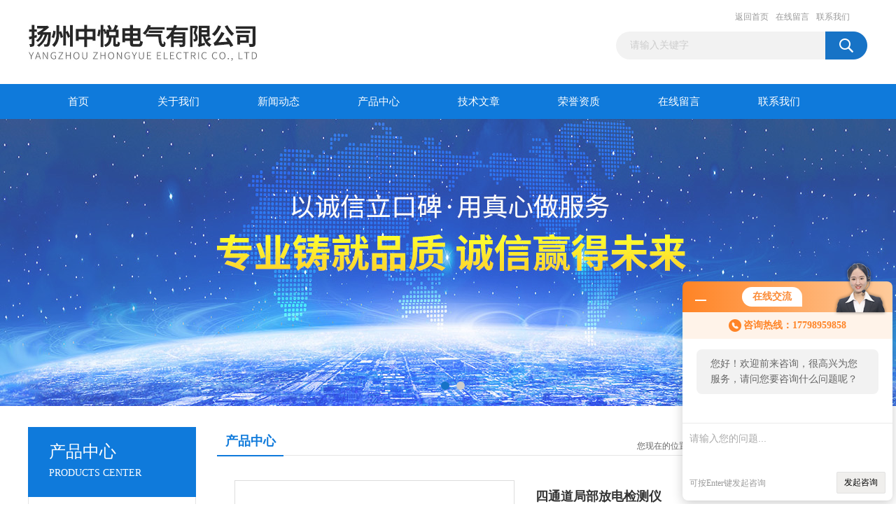

--- FILE ---
content_type: text/html; charset=utf-8
request_url: http://www.yzzydq88.com/Products-13907531.html
body_size: 11879
content:
<!DOCTYPE html PUBLIC "-//W3C//DTD XHTML 1.0 Transitional//EN" "http://www.w3.org/TR/xhtml1/DTD/xhtml1-transitional.dtd">
<html xmlns="http://www.w3.org/1999/xhtml">
<head>
<meta http-equiv="Content-Type" content="text/html; charset=utf-8" />
<TITLE>四通道局部放电检测仪-扬州中悦电气有限公司</TITLE>
<META NAME="Keywords" CONTENT="四通道局部放电检测仪">
<META NAME="Description" CONTENT="扬州中悦电气有限公司所提供的四通道局部放电检测仪质量可靠、规格齐全,扬州中悦电气有限公司不仅具有专业的技术水平,更有良好的售后服务和优质的解决方案,欢迎您来电咨询此产品具体参数及价格等详细信息！">
<link href="/Skins/126209/css/css.css" rel="stylesheet" type="text/css" />
<script type="text/javascript" src="/Skins/126209/js/jquery.pack.js"></script>
<script type="text/javascript" src="/Skins/126209/js/jquery.SuperSlide.js"></script>

<script type="application/ld+json">
{
"@context": "https://ziyuan.baidu.com/contexts/cambrian.jsonld",
"@id": "http://www.yzzydq88.com/Products-13907531.html",
"title": "四通道局部放电检测仪",
"pubDate": "2021-10-04T10:42:20",
"upDate": "2025-02-13T12:58:37"
    }</script>
<script type="text/javascript" src="/ajax/common.ashx"></script>
<script src="/ajax/NewPersonalStyle.Classes.SendMSG,NewPersonalStyle.ashx" type="text/javascript"></script>
<script type="text/javascript">
var viewNames = "";
var cookieArr = document.cookie.match(new RegExp("ViewNames" + "=[_0-9]*", "gi"));
if (cookieArr != null && cookieArr.length > 0) {
   var cookieVal = cookieArr[0].split("=");
    if (cookieVal[0] == "ViewNames") {
        viewNames = unescape(cookieVal[1]);
    }
}
if (viewNames == "") {
    var exp = new Date();
    exp.setTime(exp.getTime() + 7 * 24 * 60 * 60 * 1000);
    viewNames = new Date().valueOf() + "_" + Math.round(Math.random() * 1000 + 1000);
    document.cookie = "ViewNames" + "=" + escape(viewNames) + "; expires" + "=" + exp.toGMTString();
}
SendMSG.ToSaveViewLog("13907531", "ProductsInfo",viewNames, function() {});
</script>
<script language="javaScript" src="/js/JSChat.js"></script><script language="javaScript">function ChatBoxClickGXH() { DoChatBoxClickGXH('http://chat.ybzhan.cn',146015) }</script><script>!window.jQuery && document.write('<script src="https://public.mtnets.com/Plugins/jQuery/2.2.4/jquery-2.2.4.min.js">'+'</scr'+'ipt>');</script><script type="text/javascript" src="http://chat.ybzhan.cn/chat/KFCenterBox/126209"></script><script type="text/javascript" src="http://chat.ybzhan.cn/chat/KFLeftBox/126209"></script><script>
(function(){
var bp = document.createElement('script');
var curProtocol = window.location.protocol.split(':')[0];
if (curProtocol === 'https') {
bp.src = 'https://zz.bdstatic.com/linksubmit/push.js';
}
else {
bp.src = 'http://push.zhanzhang.baidu.com/push.js';
}
var s = document.getElementsByTagName("script")[0];
s.parentNode.insertBefore(bp, s);
})();
</script>
</head>
<body>
<div id="header_box">
  <div id="header">
    <div class="logo"><a href="/"><img src="/Skins/126209/images/logo.jpg" border="0"  alt="扬州中悦电气有限公司"/></a></div>
    <div class="top_right">
      <div class="top_nav"><a href="/">返回首页</a> <a href="/order.html" rel="nofollow">在线留言</a> <a href="/contact.html" rel="nofollow">联系我们</a></div>
      <div id="search">
                    <form id="form1" name="form1" method="post" onsubmit="return checkFrom(this);" action="/products.html">
                    <input name="keyword" type="text" class="ss_input"onfocus="if (value =='请输入关键字'){value =''}" onblur="if (value =='')" value="请输入关键字"  />
                    <input name="" type="submit" class="ss_an" value="" />
                    </form>
                    
                    
                </div>
    </div>
  </div>
</div>
<div id="nav_box">
  <ul id="nav">
    <li><a href="/">首页</a></li>
    <li><a href="/aboutus.html" rel="nofollow">关于我们</a> </li>
    <li><a href="/news.html">新闻动态</a></li>
    <li><a href="/products.html">产品中心</a></li>
    <li><a href="/article.html">技术文章</a></li>
    <li><a href="/honor.html" rel="nofollow">荣誉资质</a></li>
    <li><a href="/order.html" rel="nofollow">在线留言</a></li>
    <li class="no_x"><a href="/contact.html" rel="nofollow">联系我们</a></li>
  </ul> 
</div>
<script src="http://www.ybzhan.cn/mystat.aspx?u=yzzy774858"></script>
<div id="banner_big">
  <div class="picBtnLeft">
    <!--数字按钮-->
    <div class="hd"><ul><li></li><li></li></ul></div>
    <div class="bd">
      <ul>
        <li>
          <div class="bg"></div>
          <div class="pic"><a href="/"><img src="/Skins/126209/images/ba1.jpg"/></a></div>
          <div class="title"><a></a></div>
        </li>
        <li>
          <div class="bg"></div>
          <div class="pic"><a href="/products.html"><img src="/Skins/126209/images/ba2.jpg"/></a></div>
          <div class="title"><a></a></div>
        </li>
      </ul>
    </div>
  </div>
  <script type="text/javascript">jQuery("#banner_big .picBtnLeft").slide({ mainCell:".bd ul",autoPlay:true });</script>
</div>
<div id="content_top">
  <div id="ny_content">
    <div class="ny_left">
      <div class="zc_l fl">
			<div class="menu_top"><span>产品中心</span><p>PRODUCTS CENTER</p></div>
            <ul class="pro_menu">
             
              <li><a href="/ParentList-717045.html" onmouseover="showsubmenu('油气检测类')">油气检测类</a></li>
              <div id="submenu_油气检测类" style="display:none">
               <ul>
                  
                 </ul>
               </div>
              
              <li><a href="/ParentList-716926.html" onmouseover="showsubmenu('局部放电检测仪')">局部放电检测仪</a></li>
              <div id="submenu_局部放电检测仪" style="display:none">
               <ul>
                  
                 </ul>
               </div>
              
              <li><a href="/ParentList-716927.html" onmouseover="showsubmenu('开关柜局部放电带电检测仪')">开关柜局部放电带电检测仪</a></li>
              <div id="submenu_开关柜局部放电带电检测仪" style="display:none">
               <ul>
                  
                 </ul>
               </div>
              
              <li><a href="/ParentList-716930.html" onmouseover="showsubmenu('电缆局部放电检测仪')">电缆局部放电检测仪</a></li>
              <div id="submenu_电缆局部放电检测仪" style="display:none">
               <ul>
                  
                 </ul>
               </div>
              
              <li><a href="/ParentList-716994.html" onmouseover="showsubmenu('高效真空滤油机')">高效真空滤油机</a></li>
              <div id="submenu_高效真空滤油机" style="display:none">
               <ul>
                  
                     <li><a href="/SonList-724255.html" >50真空滤油机</a></li>
                   
                     <li><a href="/SonList-722595.html" >防爆真空滤油机</a></li>
                   
                     <li><a href="/SonList-722594.html" >板框压力式滤油机</a></li>
                   
                 </ul>
               </div>
              
              <li><a href="/ParentList-724098.html" onmouseover="showsubmenu('干燥空气发生器')">干燥空气发生器</a></li>
              <div id="submenu_干燥空气发生器" style="display:none">
               <ul>
                  
                     <li><a href="/SonList-724164.html" >2m&#179;/min干燥空气发生器</a></li>
                   
                     <li><a href="/SonList-724156.html" >大型空气干燥发生器</a></li>
                   
                 </ul>
               </div>
              
              <li><a href="/ParentList-717008.html" onmouseover="showsubmenu('电缆故障测试类')">电缆故障测试类</a></li>
              <div id="submenu_电缆故障测试类" style="display:none">
               <ul>
                  
                     <li><a href="/SonList-723507.html" >高压低压电缆故障测试仪</a></li>
                   
                     <li><a href="/SonList-721405.html" >通信电缆故障测试仪</a></li>
                   
                     <li><a href="/SonList-720559.html" >路灯电缆故障测试仪</a></li>
                   
                     <li><a href="/SonList-719236.html" >多功能电缆故障测试仪</a></li>
                   
                 </ul>
               </div>
              
              <li><a href="/ParentList-717042.html" onmouseover="showsubmenu('电能质量分析仪')">电能质量分析仪</a></li>
              <div id="submenu_电能质量分析仪" style="display:none">
               <ul>
                  
                     <li><a href="/SonList-723676.html" >平板式智能质量分析仪</a></li>
                   
                     <li><a href="/SonList-723664.html" >手持电能质量分析仪</a></li>
                   
                 </ul>
               </div>
              
              <li><a href="/ParentList-716923.html" onmouseover="showsubmenu('直流高压发生器')">直流高压发生器</a></li>
              <div id="submenu_直流高压发生器" style="display:none">
               <ul>
                  
                     <li><a href="/SonList-722646.html" >智能直流高压发生器</a></li>
                   
                 </ul>
               </div>
              
              <li><a href="/ParentList-716973.html" onmouseover="showsubmenu('介质损耗测试仪')">介质损耗测试仪</a></li>
              <div id="submenu_介质损耗测试仪" style="display:none">
               <ul>
                  
                     <li><a href="/SonList-723662.html" >异频介质损耗测试仪</a></li>
                   
                     <li><a href="/SonList-723661.html" >变频抗干扰介质损耗测试仪</a></li>
                   
                     <li><a href="/SonList-723660.html" >智能介质损耗测试仪</a></li>
                   
                     <li><a href="/SonList-720863.html" >变频介质损耗测试仪</a></li>
                   
                 </ul>
               </div>
              
              <li><a href="/ParentList-717003.html" onmouseover="showsubmenu('互感器特性测试仪')">互感器特性测试仪</a></li>
              <div id="submenu_互感器特性测试仪" style="display:none">
               <ul>
                  
                     <li><a href="/SonList-724111.html" >互感器伏安特性测试仪</a></li>
                   
                 </ul>
               </div>
              
              <li><a href="/ParentList-716925.html" onmouseover="showsubmenu('绝缘电阻测试仪')">绝缘电阻测试仪</a></li>
              <div id="submenu_绝缘电阻测试仪" style="display:none">
               <ul>
                  
                     <li><a href="/SonList-723131.html" >5000V绝缘电阻测试仪</a></li>
                   
                 </ul>
               </div>
              
              <li><a href="/ParentList-716915.html" onmouseover="showsubmenu('串联谐振试验装置')">串联谐振试验装置</a></li>
              <div id="submenu_串联谐振试验装置" style="display:none">
               <ul>
                  
                     <li><a href="/SonList-724485.html" >变频串联谐振试验装置</a></li>
                   
                     <li><a href="/SonList-721416.html" >变频串联谐振试验成套装置</a></li>
                   
                     <li><a href="/SonList-720497.html" >串联谐振耐压测试仪</a></li>
                   
                 </ul>
               </div>
              
              <li><a href="/ParentList-716921.html" onmouseover="showsubmenu('高压试验变压器')">高压试验变压器</a></li>
              <div id="submenu_高压试验变压器" style="display:none">
               <ul>
                  
                     <li><a href="/SonList-724521.html" >工频耐压试验装置</a></li>
                   
                     <li><a href="/SonList-724520.html" >交直流高压试验变压器</a></li>
                   
                     <li><a href="/SonList-721413.html" >干式高压试验变压器</a></li>
                   
                 </ul>
               </div>
              
              <li><a href="/ParentList-716993.html" onmouseover="showsubmenu('高压静电发生器')">高压静电发生器</a></li>
              <div id="submenu_高压静电发生器" style="display:none">
               <ul>
                  
                     <li><a href="/SonList-720930.html" >智能高压静电发生器</a></li>
                   
                     <li><a href="/SonList-720504.html" >无纺布高压静电产生器</a></li>
                   
                     <li><a href="/SonList-718627.html" >静电发生器</a></li>
                   
                     <li><a href="/SonList-718551.html" >熔喷布驻极静电发生器</a></li>
                   
                     <li><a href="/SonList-718456.html" >无纺布专用静电发生器</a></li>
                   
                 </ul>
               </div>
              
              <li><a href="/ParentList-724702.html" onmouseover="showsubmenu('电缆故障测试仪')">电缆故障测试仪</a></li>
              <div id="submenu_电缆故障测试仪" style="display:none">
               <ul>
                  
                     <li><a href="/SonList-727101.html" >双枪电缆刺扎器</a></li>
                   
                     <li><a href="/SonList-724707.html" >多次脉冲电缆故障测试仪</a></li>
                   
                     <li><a href="/SonList-724706.html" >路灯电缆故障测试仪</a></li>
                   
                     <li><a href="/SonList-724705.html" >电缆故障测试仪设备</a></li>
                   
                     <li><a href="/SonList-724704.html" >管线探测仪</a></li>
                   
                     <li><a href="/SonList-724703.html" >电缆识别仪</a></li>
                   
                 </ul>
               </div>
              
              <li><a href="/ParentList-716966.html" onmouseover="showsubmenu('变压器变比测试仪')">变压器变比测试仪</a></li>
              <div id="submenu_变压器变比测试仪" style="display:none">
               <ul>
                  
                 </ul>
               </div>
              
              <li><a href="/ParentList-724461.html" onmouseover="showsubmenu('继电保护测试仪')">继电保护测试仪</a></li>
              <div id="submenu_继电保护测试仪" style="display:none">
               <ul>
                  
                     <li><a href="/SonList-725460.html" >微机继电保护测试仪</a></li>
                   
                     <li><a href="/SonList-724466.html" >六相继电保护测试仪</a></li>
                   
                     <li><a href="/SonList-724465.html" >三相继电保护测试仪</a></li>
                   
                     <li><a href="/SonList-724463.html" >单相继电保护测试仪</a></li>
                   
                 </ul>
               </div>
              
              <li><a href="/ParentList-724434.html" onmouseover="showsubmenu('真空滤油机')">真空滤油机</a></li>
              <div id="submenu_真空滤油机" style="display:none">
               <ul>
                  
                     <li><a href="/SonList-724810.html" >多功能真空滤油机</a></li>
                   
                     <li><a href="/SonList-724809.html" >板框式真空滤油机</a></li>
                   
                     <li><a href="/SonList-724808.html" >双极真空滤油机</a></li>
                   
                     <li><a href="/SonList-724806.html" >高效真空滤油机</a></li>
                   
                 </ul>
               </div>
              
              <li><a href="/ParentList-724300.html" onmouseover="showsubmenu('直流高压发生器')">直流高压发生器</a></li>
              <div id="submenu_直流高压发生器" style="display:none">
               <ul>
                  
                     <li><a href="/SonList-724428.html" >智能直流高压发生器</a></li>
                   
                 </ul>
               </div>
              
              <li><a href="/ParentList-724799.html" onmouseover="showsubmenu('介质损耗测试仪')">介质损耗测试仪</a></li>
              <div id="submenu_介质损耗测试仪" style="display:none">
               <ul>
                  
                     <li><a href="/SonList-725358.html" >抗干扰介质损耗测试仪</a></li>
                   
                     <li><a href="/SonList-725356.html" >油介质损耗及电阻率测试仪</a></li>
                   
                 </ul>
               </div>
              
              <li><a href="/ParentList-724780.html" onmouseover="showsubmenu('空气发生器')">空气发生器</a></li>
              <div id="submenu_空气发生器" style="display:none">
               <ul>
                  
                     <li><a href="/SonList-725061.html" >干燥空气发生器</a></li>
                   
                 </ul>
               </div>
              
              <li><a href="/ParentList-725722.html" onmouseover="showsubmenu('回收装置')">回收装置</a></li>
              <div id="submenu_回收装置" style="display:none">
               <ul>
                  
                     <li><a href="/SonList-725773.html" >SF6气体回收装置</a></li>
                   
                 </ul>
               </div>
              
              <li><a href="/ParentList-725725.html" onmouseover="showsubmenu('大电流发生器')">大电流发生器</a></li>
              <div id="submenu_大电流发生器" style="display:none">
               <ul>
                  
                     <li><a href="/SonList-791963.html" >小电流发生器</a></li>
                   
                     <li><a href="/SonList-725726.html" >电线品质测试仪</a></li>
                   
                 </ul>
               </div>
              
              <li><a href="/ParentList-724294.html" onmouseover="showsubmenu('互感器综合特性测试仪')">互感器综合特性测试仪</a></li>
              <div id="submenu_互感器综合特性测试仪" style="display:none">
               <ul>
                  
                     <li><a href="/SonList-733661.html" >互感器伏安特性测试仪</a></li>
                   
                     <li><a href="/SonList-724473.html" >互感器特性测试仪</a></li>
                   
                 </ul>
               </div>
              
              <li><a href="/ParentList-724800.html" onmouseover="showsubmenu('绝缘电阻测试仪')">绝缘电阻测试仪</a></li>
              <div id="submenu_绝缘电阻测试仪" style="display:none">
               <ul>
                  
                     <li><a href="/SonList-725931.html" >智能绝缘电阻测试仪</a></li>
                   
                     <li><a href="/SonList-725930.html" >兆欧表</a></li>
                   
                     <li><a href="/SonList-724801.html" >绝缘电阻测试仪</a></li>
                   
                 </ul>
               </div>
              
              <li><a href="/ParentList-724301.html" onmouseover="showsubmenu('开关检测类')">开关检测类</a></li>
              <div id="submenu_开关检测类" style="display:none">
               <ul>
                  
                     <li><a href="/SonList-724412.html" >回路电阻测试仪</a></li>
                   
                     <li><a href="/SonList-724411.html" >高压开关特性测试仪</a></li>
                   
                     <li><a href="/SonList-726237.html" >断路器特性测试仪</a></li>
                   
                     <li><a href="/SonList-724410.html" >感应耐压试验装置</a></li>
                   
                     <li><a href="/SonList-724408.html" >真空度测试仪</a></li>
                   
                     <li><a href="/SonList-724407.html" >高压测量器</a></li>
                   
                 </ul>
               </div>
              
              <li><a href="/ParentList-724297.html" onmouseover="showsubmenu('变压器检测类')">变压器检测类</a></li>
              <div id="submenu_变压器检测类" style="display:none">
               <ul>
                  
                     <li><a href="/SonList-728346.html" >感性负载直流电阻测试仪</a></li>
                   
                     <li><a href="/SonList-724354.html" >变压器变比测试仪</a></li>
                   
                     <li><a href="/SonList-724353.html" >变压器容量测试仪</a></li>
                   
                     <li><a href="/SonList-724346.html" >变压器直流电阻测试仪</a></li>
                   
                     <li><a href="/SonList-724344.html" >开关柜通电试验台</a></li>
                   
                     <li><a href="/SonList-724341.html" >变压器综合测试台</a></li>
                   
                     <li><a href="/SonList-724339.html" >变压器损耗参数测试仪</a></li>
                   
                     <li><a href="/SonList-724338.html" >变压器绕组变形测试仪</a></li>
                   
                     <li><a href="/SonList-724332.html" >变压器有载开关测试仪</a></li>
                   
                 </ul>
               </div>
              
              <li><a href="/ParentList-724296.html" onmouseover="showsubmenu('电缆线路检测类')">电缆线路检测类</a></li>
              <div id="submenu_电缆线路检测类" style="display:none">
               <ul>
                  
                     <li><a href="/SonList-724684.html" >电能质量分析仪</a></li>
                   
                     <li><a href="/SonList-724363.html" >电容电流测试仪</a></li>
                   
                     <li><a href="/SonList-724362.html" >电容电感测试仪</a></li>
                   
                     <li><a href="/SonList-724361.html" >氧化锌避雷器测试仪</a></li>
                   
                     <li><a href="/SonList-724360.html" >高压核相仪</a></li>
                   
                 </ul>
               </div>
              
              <li><a href="/ParentList-724478.html" onmouseover="showsubmenu('安全工具检测类')">安全工具检测类</a></li>
              <div id="submenu_安全工具检测类" style="display:none">
               <ul>
                  
                     <li><a href="/SonList-724481.html" >绝缘靴-手套耐压试验装置</a></li>
                   
                     <li><a href="/SonList-724479.html" >接地线成组电阻测试仪</a></li>
                   
                 </ul>
               </div>
              
              <li><a href="/ParentList-724299.html" onmouseover="showsubmenu('接地电阻检测类')">接地电阻检测类</a></li>
              <div id="submenu_接地电阻检测类" style="display:none">
               <ul>
                  
                     <li><a href="/SonList-724406.html" >大地网接地电阻测试仪</a></li>
                   
                     <li><a href="/SonList-724405.html" >接地电阻测试仪</a></li>
                   
                     <li><a href="/SonList-724400.html" >接地导通测试仪</a></li>
                   
                 </ul>
               </div>
              
              <li><a href="/ParentList-724298.html" onmouseover="showsubmenu('油气检测类')">油气检测类</a></li>
              <div id="submenu_油气检测类" style="display:none">
               <ul>
                  
                     <li><a href="/SonList-724439.html" >智能微水仪</a></li>
                   
                     <li><a href="/SonList-724438.html" >SF6气体检漏仪</a></li>
                   
                     <li><a href="/SonList-724437.html" >气象色谱仪</a></li>
                   
                     <li><a href="/SonList-724436.html" >绝缘油介电强度测试仪</a></li>
                   
                     <li><a href="/SonList-724372.html" >全自动开口闪开点测定仪</a></li>
                   
                     <li><a href="/SonList-724371.html" >全自动油酸值测定仪</a></li>
                   
                     <li><a href="/SonList-724370.html" >油微量水份测定仪</a></li>
                   
                     <li><a href="/SonList-724369.html" >石油产品凝点倾点测试仪</a></li>
                   
                 </ul>
               </div>
              
              <li><a href="/ParentList-724319.html" onmouseover="showsubmenu('其他检测类')">其他检测类</a></li>
              <div id="submenu_其他检测类" style="display:none">
               <ul>
                  
                     <li><a href="/SonList-724455.html" >真空泵</a></li>
                   
                     <li><a href="/SonList-724454.html" >SF6气体抽真空装置</a></li>
                   
                     <li><a href="/SonList-724451.html" >数字双钳相位伏安表</a></li>
                   
                     <li><a href="/SonList-724447.html" >三相电能表现场校验仪</a></li>
                   
                     <li><a href="/SonList-724444.html" >二次压降/负荷测试仪</a></li>
                   
                 </ul>
               </div>
              
              <li><a href="/ParentList-724318.html" onmouseover="showsubmenu('电力承装承修承试设备')">电力承装承修承试设备</a></li>
              <div id="submenu_电力承装承修承试设备" style="display:none">
               <ul>
                  
                     <li><a href="/SonList-742087.html" >五级承装修试设备</a></li>
                   
                     <li><a href="/SonList-742082.html" >四级承装修试设备</a></li>
                   
                     <li><a href="/SonList-742074.html" >三级承装修试设备</a></li>
                   
                 </ul>
               </div>
              
              <li><a href="/ParentList-747458.html" onmouseover="showsubmenu('电缆振荡波局放测试系统')">电缆振荡波局放测试系统</a></li>
              <div id="submenu_电缆振荡波局放测试系统" style="display:none">
               <ul>
                  
                     <li><a href="/SonList-785920.html" >电缆振荡波局放检测仪</a></li>
                   
                     <li><a href="/SonList-785875.html" >35KV电缆振荡波测试仪</a></li>
                   
                     <li><a href="/SonList-785873.html" >10KV电缆震荡波测试仪</a></li>
                   
                 </ul>
               </div>
              
              <li><a href="/ParentList-801005.html" onmouseover="showsubmenu('绝缘材料')">绝缘材料</a></li>
              <div id="submenu_绝缘材料" style="display:none">
               <ul>
                  
                     <li><a href="/SonList-801043.html" >云母板</a></li>
                   
                     <li><a href="/SonList-801040.html" >3240环氧板</a></li>
                   
                 </ul>
               </div>
              
              <li><a href="/ParentList-816601.html" onmouseover="showsubmenu('无局放试验成套装置')">无局放试验成套装置</a></li>
              <div id="submenu_无局放试验成套装置" style="display:none">
               <ul>
                  
                     <li><a href="/SonList-816755.html" >局部放电检测仪</a></li>
                   
                 </ul>
               </div>
              
              <li><a href="/products.html">查看更多</a></li>
           </ul>
		</div>
        <div class="zc_l fl">
			<div class="menu_top"><span>相关文章</span><p>RELEVANT ARTICLES</p></div>
            <ul id="ny_newslb_box">
			
			</ul>
		</div>
    </div>
    <div class="ny_right">
      <div id="ny_bt"><b>产品中心</b><span>您现在的位置：<a href="/">首页</a> > <a href="/products.html">产品展示</a> >  > <a href=""><strong></strong></a> > 四通道局部放电检测仪</span></div>
      <div id="ny_con">
        <div id="nr_main_box">
          <div id="pro_detail_box01"><!--产品图片和基本资料-->
            <div id="pro_detail_text"><!--产品基本信息-->
              <h1>四通道局部放电检测仪</h1>
              <div class="pro_ms">
                <p class="gxsj"><b>更新时间：</b>2025-02-13</p>
                <div class="bt"><b>简要描述：</b></div>
                 <p class="xqms">四通道局部放电检测仪，可在设备运行状态下进行安装检测，对设备的正常运行没有任何影响，便于工作人员及时对开关柜的运行状态进行评估，大大提高设备运行的可靠性、安全性和有效性。</p>
                  <div class="others"><span class="cs3">厂商性质：<i>生产厂家</i></span><span class="cs4">浏览量：<i>1540</i></span></div>
              </div>
              <div class="c_prodetail">
                <p><img src="/Skins/126209/images/pro_arr_tel.gif" />&nbsp;&nbsp;免费咨询：0514-88774858</p>
                <p><a href="mailto:13901452326@139.com"><img src="/Skins/126209/images/pro_arr_email.gif"/>&nbsp;&nbsp;发邮件给我们：13901452326@139.com</a></p>
                
                <div id="clear"></div>
              </div>
            </div><!--产品基本信息-->
            <div id="preview">
                <div class="proimg_xq"><a href="http://img78.ybzhan.cn/gxhpic_57d4d30459/a0e727e8d93ff73764c3d9002d9647da51e6ec84a3335ed490f8e53136f921fe4affb3753d988a0d.jpg"  title=""  class="xqimg"><img src="http://img78.ybzhan.cn/gxhpic_57d4d30459/a0e727e8d93ff73764c3d9002d9647da51e6ec84a3335ed490f8e53136f921fe4affb3753d988a0d.jpg"/></a></div>
            
            </div><!--产品图片-->
          </div> <!--产品图片和基本资料 END-->
          <div id="clear"></div>
          <div id="ny_pro_box02"><!--商品介绍、详细参数、售后服务-->
            <div id="con"><!--TAB切换 BOX-->
              <ul id="tags"><!--TAB 标题切换-->
                <li class=selectTag><a onmouseover="selectTag('tagContent0',this)" href="javascript:void(0)"onFocus="this.blur()">产品介绍</a> </li>
                <li><a onmouseover="selectTag('tagContent1',this)" href="javascript:void(0)"onFocus="this.blur()">相关产品</a> </li>
                <li><a onmouseover="selectTag('tagContent2',this)" href="javascript:void(0)"onFocus="this.blur()">留言询价</a> </li>
              </ul><!--TAB 标题切换 END-->
			  <link type="text/css" rel="stylesheet" href="/css/property.css">
<script>
	window.onload=function(){  
		changeTableHeight();  
	}  
	window.onresize=function(){ 
		changeTableHeight();  
	}  
	function changeTableHeight(){ 
		$(".proshowParameter table th").each(function (i,o){
	    var $this=$(o), 
	    height=$this.next().height();
	    $(this).css("height",height);
			var obj = $(o);
			var val = obj.text();
			if(val == '' || val == null || val == undefined){
				$(this).addClass('none');
			}else{
				$(this).removeClass('none');
			}
		});
		$(".proshowParameter table td").each(function (i,o){
			var obj = $(o);
			var val = obj.text();
			if(val == '' || val == null || val == undefined){
				$(this).addClass('none');
			}else{
				$(this).removeClass('none');
			}
		});
	}
</script>
                <section class="proshowParameter">
                	
                    <table style=" margin-bottom:20px;">
                        <tbody>
                            
                                <tr><th>品牌</th><td>中悦电气</td><th>产地</th><td>国产</td></tr><tr><th>加工定制</th><td>是</td> <th></th><td></td></tr>
                            
                        </tbody>
                    </table>
                </section> 
              <div id=tagContent><!--内容-->
                <div class="tagContent selectTag" id=tagContent0><p style="margin-top: 0px; margin-bottom: 0px; padding: 0px; color: rgb(51, 51, 51); font-family: " pingfang="" microsoft="" white-space:="" background-color:=""><span style="font-family: arial, helvetica, sans-serif; font-size: 16px; color: rgb(0, 0, 0);"><strong></strong></span></p><h1 style="margin: 0px 0px 16px; padding: 0px; min-height: 28px; line-height: 28px; font-size: 24px; color: rgb(51, 51, 51); font-family: -apple-system, BlinkMacSystemFont, " segoe="" helvetica="" white-space:="" background-color:=""><span style="font-size: 16px;"><strong>四通道局部放电检测仪</strong></span></h1><p style="margin-top: 0px; margin-bottom: 0px; padding: 0px; color: rgb(51, 51, 51); font-family: " pingfang="" microsoft="" white-space:="" background-color:=""><strong style="font-size: 16px; color: rgb(255, 0, 0); font-family: 宋体;"><strong style="font-family: 微软雅黑, Arial, Helvetica, sans-serif; font-size: 12px; background-color: rgb(255, 255, 255);"><span style="box-sizing: border-box; margin: 0px; font-family: arial, helvetica, sans-serif; font-size: 16px;">产品特性：</span></strong></strong><br/><span style="font-family: arial, helvetica, sans-serif; font-size: 16px; color: rgb(0, 0, 0);"></span></p><p style="margin-top: 0px; margin-bottom: 0px; padding: 0px; color: rgb(51, 51, 51); font-family: " pingfang="" microsoft="" white-space:="" background-color:=""><span style="font-family: arial, helvetica, sans-serif; font-size: 16px; color: rgb(0, 0, 0);"></span></p><p style="margin-top: 0px; margin-bottom: 0px; padding: 0px; color: rgb(51, 51, 51); font-family: " pingfang="" microsoft="" white-space:="" background-color:=""><span style="font-family: arial, helvetica, sans-serif; font-size: 16px; color: rgb(0, 0, 0);"></span></p><p style="-webkit-tap-highlight-color: transparent; appearance: none; margin-top: 0px; margin-bottom: 0px; padding: 0px; color: rgb(51, 51, 51); font-family: " microsoft="" white-space:="" background-color:=""><span style="color: rgb(0, 0, 0); font-family: arial, helvetica, sans-serif; font-size: 16px;">1、检测速度快，通过采集不同高压设备内部局部放电产生的不同信号可对设备的运行状态进行快速带电检测。</span></p><p style="-webkit-tap-highlight-color: transparent; appearance: none; margin-top: 0px; margin-bottom: 0px; padding: 0px; color: rgb(51, 51, 51); font-family: " microsoft="" white-space:="" background-color:=""><span style="font-family: arial, helvetica, sans-serif; font-size: 16px; color: rgb(0, 0, 0);">2、可在设备运行状态下进行安装检测，对设备的正常运行没有任何影响，便于工作人员及时对开关柜的运行状态进行评估，大大提高设备运行的可靠性、安全性和有效性。<br style="-webkit-tap-highlight-color: transparent; appearance: none; margin: 0px;"/>3、数据可靠性高，系统采用多级检波降频技术来降低放电信号的频率，同时采用高速AD转换电路完成信号的数字化，并通过数字信号处理、自适应滤波等干扰信号处理方式保证了检测数据的可靠性。</span></p><p style="margin-top: 0px; margin-bottom: 0px; padding: 0px; color: rgb(51, 51, 51); font-family: " pingfang="" microsoft="" white-space:="" background-color:=""><strong style="color: rgb(255, 0, 0); background-color: rgb(255, 255, 255); font-family: 微软雅黑, Arial, Helvetica, sans-serif; font-size: 12px;"><span style="box-sizing: border-box; margin: 0px; font-family: arial, helvetica, sans-serif; font-size: 16px;">产品参数：</span></strong><br/><span style="font-family: arial, helvetica, sans-serif; font-size: 16px; color: rgb(0, 0, 0);"></span></p><p style="margin-top: 0px; margin-bottom: 0px; padding: 0px; white-space: normal; box-sizing: border-box; border-width: 0px; border-style: initial; border-color: initial; line-height: 24px; background-color: rgb(255, 255, 255); font-family: 微软雅黑, Arial, Helvetica, sans-serif; color: rgb(85, 85, 85); font-size: 12px;"><span style="box-sizing: border-box; margin: 0px; font-family: arial, helvetica, sans-serif; font-size: 16px; color: rgb(0, 0, 0);">◆可测试品的电容量范围： 6pf～250μf</span></p><p style="margin-top: 0px; margin-bottom: 0px; padding: 0px; white-space: normal; box-sizing: border-box; border-width: 0px; border-style: initial; border-color: initial; line-height: 24px; background-color: rgb(255, 255, 255); font-family: 微软雅黑, Arial, Helvetica, sans-serif; color: rgb(85, 85, 85); font-size: 12px;"><span style="box-sizing: border-box; margin: 0px; font-family: arial, helvetica, sans-serif; font-size: 16px; color: rgb(0, 0, 0);">检测灵敏度:&lt;0.02pc（电容50pf时）.</span></p><p style="margin-top: 0px; margin-bottom: 0px; padding: 0px; white-space: normal; box-sizing: border-box; border-width: 0px; border-style: initial; border-color: initial; line-height: 24px; background-color: rgb(255, 255, 255); font-family: 微软雅黑, Arial, Helvetica, sans-serif; color: rgb(85, 85, 85); font-size: 12px;"><span style="box-sizing: border-box; margin: 0px; font-family: arial, helvetica, sans-serif; font-size: 16px; color: rgb(0, 0, 0);">◆放大器：3db低端频率f1 10、20、30。50。80kHz任选，3db频率fh 100 、200、300、400、500KHz任选。增益调节范围&gt;120db,档间增益差20&plusmn;1db。正、负脉冲响应不对称性&lt;1db.</span></p><p style="margin-top: 0px; margin-bottom: 0px; padding: 0px; white-space: normal; box-sizing: border-box; border-width: 0px; border-style: initial; border-color: initial; line-height: 24px; background-color: rgb(255, 255, 255); font-family: 微软雅黑, Arial, Helvetica, sans-serif; color: rgb(85, 85, 85); font-size: 12px;"><span style="box-sizing: border-box; margin: 0px; font-family: arial, helvetica, sans-serif; font-size: 16px; color: rgb(0, 0, 0);">◆时间窗:窗宽1о～360о,窗位置可任意旋转；</span></p><p style="margin-top: 0px; margin-bottom: 0px; padding: 0px; white-space: normal; box-sizing: border-box; border-width: 0px; border-style: initial; border-color: initial; line-height: 24px; background-color: rgb(255, 255, 255); font-family: 微软雅黑, Arial, Helvetica, sans-serif; color: rgb(85, 85, 85); font-size: 12px;"><span style="box-sizing: border-box; margin: 0px; font-family: arial, helvetica, sans-serif; font-size: 16px; color: rgb(0, 0, 0);">◆试验电压表:0-- 200kV,数字表显示时误差＜3%F.S.</span></p><p style="margin-top: 0px; margin-bottom: 0px; padding: 0px; white-space: normal; box-sizing: border-box; border-width: 0px; border-style: initial; border-color: initial; line-height: 24px; background-color: rgb(255, 255, 255); font-family: 微软雅黑, Arial, Helvetica, sans-serif; color: rgb(85, 85, 85); font-size: 12px;"><span style="box-sizing: border-box; margin: 0px; font-family: arial, helvetica, sans-serif; font-size: 16px; color: rgb(0, 0, 0);">◆采集通道:6通道/卡</span></p><p style="margin-top: 0px; margin-bottom: 0px; padding: 0px; white-space: normal; box-sizing: border-box; border-width: 0px; border-style: initial; border-color: initial; line-height: 24px; background-color: rgb(255, 255, 255); font-family: 微软雅黑, Arial, Helvetica, sans-serif; color: rgb(85, 85, 85); font-size: 12px;"><span style="box-sizing: border-box; margin: 0px; font-family: arial, helvetica, sans-serif; font-size: 16px; color: rgb(0, 0, 0);">◆输入阻抗:1MΩ</span></p><p style="margin-top: 0px; margin-bottom: 0px; padding: 0px; white-space: normal; box-sizing: border-box; border-width: 0px; border-style: initial; border-color: initial; line-height: 24px; background-color: rgb(255, 255, 255); font-family: 微软雅黑, Arial, Helvetica, sans-serif; color: rgb(85, 85, 85); font-size: 12px;"><span style="box-sizing: border-box; margin: 0px; font-family: arial, helvetica, sans-serif; font-size: 16px; color: rgb(0, 0, 0);">◆采集卡高采样率:20MHz</span></p><p style="margin-top: 0px; margin-bottom: 0px; padding: 0px; white-space: normal; box-sizing: border-box; border-width: 0px; border-style: initial; border-color: initial; line-height: 24px; background-color: rgb(255, 255, 255); font-family: 微软雅黑, Arial, Helvetica, sans-serif; color: rgb(85, 85, 85); font-size: 12px;"><span style="box-sizing: border-box; margin: 0px; font-family: arial, helvetica, sans-serif; font-size: 16px; color: rgb(0, 0, 0);">◆分辨率:直0.2%</span></p><p style="margin-top: 0px; margin-bottom: 0px; padding: 0px; white-space: normal; box-sizing: border-box; border-width: 0px; border-style: initial; border-color: initial; line-height: 24px; background-color: rgb(255, 255, 255); font-family: 微软雅黑, Arial, Helvetica, sans-serif; color: rgb(85, 85, 85); font-size: 12px;"><span style="box-sizing: border-box; margin: 0px; font-family: arial, helvetica, sans-serif; font-size: 16px; color: rgb(0, 0, 0);">◆每通道采样长度:8M</span></p><p style="margin-top: 0px; margin-bottom: 0px; padding: 0px; white-space: normal; box-sizing: border-box; border-width: 0px; border-style: initial; border-color: initial; line-height: 24px; background-color: rgb(255, 255, 255); font-family: 微软雅黑, Arial, Helvetica, sans-serif; color: rgb(85, 85, 85); font-size: 12px;"><span style="box-sizing: border-box; margin: 0px; font-family: arial, helvetica, sans-serif; font-size: 16px; color: rgb(0, 0, 0);">◆触发方式:手动、外触发、内触发</span></p><p style="margin-top: 0px; margin-bottom: 0px; padding: 0px; white-space: normal; box-sizing: border-box; border-width: 0px; border-style: initial; border-color: initial; line-height: 24px; background-color: rgb(255, 255, 255); font-family: 微软雅黑, Arial, Helvetica, sans-serif; color: rgb(85, 85, 85); font-size: 12px;"><span style="box-sizing: border-box; margin: 0px; font-family: arial, helvetica, sans-serif; font-size: 16px; color: rgb(0, 0, 0);">◆采集卡带宽:3MHz（-3DB）</span></p><p style="margin-top: 0px; margin-bottom: 0px; padding: 0px; white-space: normal; box-sizing: border-box; border-width: 0px; border-style: initial; border-color: initial; line-height: 24px; background-color: rgb(255, 255, 255); font-family: 微软雅黑, Arial, Helvetica, sans-serif; color: rgb(85, 85, 85); font-size: 12px;"><span style="box-sizing: border-box; margin: 0px; font-family: arial, helvetica, sans-serif; font-size: 16px; color: rgb(0, 0, 0);">◆重量:约15kg</span></p><p><span style="font-size: 16px;"><strong></strong></span></p><p style="-webkit-tap-highlight-color: transparent; appearance: none; margin-top: 0px; margin-bottom: 0px; padding: 0px; color: rgb(51, 51, 51); font-family: " microsoft="" white-space:="" background-color:=""><span style="-webkit-tap-highlight-color: transparent; appearance: none; margin: 0px; font-family: arial, helvetica, sans-serif; font-size: 16px; color: rgb(255, 0, 0);"><strong style="-webkit-tap-highlight-color: transparent; appearance: none; margin: 0px;">注意事项：</strong></span></p><p style="-webkit-tap-highlight-color: transparent; appearance: none; margin-top: 0px; margin-bottom: 0px; padding: 0px; color: rgb(51, 51, 51); font-family: " microsoft="" white-space:="" background-color:=""><span style="font-family: arial, helvetica, sans-serif; font-size: 16px; color: rgb(0, 0, 0);">1. 在试验开始加压以前，试验人员必须详细而全面地检查一遍线路，以免线路接错。测试仪器处的接地线是否与接地体牢固连接，若连接不牢或在准备工作时掐头去尾线被脚踢断，这将可能引起人身和设备事故。</span></p><p style="-webkit-tap-highlight-color: transparent; appearance: none; margin-top: 0px; margin-bottom: 0px; padding: 0px; color: rgb(51, 51, 51); font-family: " microsoft="" white-space:="" background-color:=""><span style="font-family: arial, helvetica, sans-serif; font-size: 16px; color: rgb(0, 0, 0);">2. 对于连接线应避免将*暴露在外，防止*电晕放电，尤其对于电压等级较高的局部放电试验，必要时要加粗高压连接线及加装防电晕罩，减小因场强过高引起的电晕放电。屏蔽罩不能与试品的瓷裙相接触。</span></p><p style="-webkit-tap-highlight-color: transparent; appearance: none; margin-top: 0px; margin-bottom: 0px; padding: 0px; color: rgb(51, 51, 51); font-family: " microsoft="" white-space:="" background-color:=""><span style="font-family: arial, helvetica, sans-serif; font-size: 16px; color: rgb(0, 0, 0);">3. 一般情况下，在试验过程中，被试品在耐压、预升压时局部放电量都比正常值大很多，此时仪器的仪表必然会超出满刻度。为防止仪器损坏，应将仪器的增益粗调旋钮逆时针旋转一档或更多档，以不超出满刻度为标准。当电压降至测量电压时，再将增益粗调开关顺时针旋转一档或更多档，以便记录测量值。</span></p><p><strong style="font-size: 16px;"><strong></strong></strong></p><h1 style="margin: 0px 0px 16px; padding: 0px; min-height: 28px; line-height: 28px; font-size: 24px; color: rgb(51, 51, 51); font-family: -apple-system, BlinkMacSystemFont, " segoe="" helvetica="" white-space:="" background-color:=""><span style="font-size: 16px; font-family: arial, helvetica, sans-serif; color: rgb(0, 0, 0);"><strong>四通道局部放电检测仪</strong></span></h1><p><br/></p><p><strong></strong></p><p style="text-align: center"><img style="max-width: 800px; max-height: 300%; width: 453px; height: 465px;" src="https://img67.ybzhan.cn/gxhpic_57d4d30459/0497b4e3566c1420760033b1bd50fccb9c4c300499ffba4ef256ba0a26656d2900e9c33d1121e802.jpg" alt="637979924000933233834.jpg" width="453" height="465"/></p><p><strong></strong><br/></p><p><br/></p><p><br/></p><p><br/></p><p><br/></p><p><br/></p><p><br/></p><p><br/></p></div><!--商品介绍 END-->
                <div class="tagContent" id=tagContent1><!--详细参数-->
                  <ul class="xgcp">
                    
                    
                    <li><a href="/Products-13903826.html" target="_blank">微机继电保护测试仪承试设备</a></li>
                    
                    <li><a href="/Products-13849451.html" target="_blank">ZYD-100真空滤油机</a></li>
                    
                    
                    
                    <li><a href="/Products-13841548.html" target="_blank">带电池直流电阻测试仪</a></li>
                    
                    <li><a href="/Products-13802695.html" target="_blank">江苏电缆刺扎器厂家</a></li>
                    
                    
                    
                    <li><a href="/Products-13802663.html" target="_blank">ZY优质电缆故障测试仪现货</a></li>
                    
                    <li><a href="/Products-13802589.html" target="_blank">电缆刺扎器江苏</a></li>
                    
                    
                    
                    <li><a href="/Products-13096555.html" target="_blank">双枪电缆刺扎器  电缆故障</a></li>
                    
                    <li><a href="/Products-13046720.html" target="_blank">江苏电缆故障测试仪</a></li>
                    
                    
                    
                    <li><a href="/Products-13012713.html" target="_blank">双枪电缆刺扎器江苏厂家</a></li>
                    
                    
                    
                    
                    
                    
                    
                    
                    
                    
                    
                    
                  </ul>
                </div><!--详细参数 END-->
                <div class="tagContent" id=tagContent2><link rel="stylesheet" type="text/css" href="/css/MessageBoard_style.css">
<script language="javascript" src="/skins/Scripts/order.js?v=20210318" type="text/javascript"></script>
<a name="order" id="order"></a>
<div class="ly_msg" id="ly_msg">
<form method="post" name="form2" id="form2">
	<h3>留言框  </h3>
	<ul>
		<li>
			<h4 class="xh">产品：</h4>
			<div class="msg_ipt1"><input class="textborder" size="30" name="Product" id="Product" value="四通道局部放电检测仪"  placeholder="请输入产品名称" /></div>
		</li>
		<li>
			<h4>您的单位：</h4>
			<div class="msg_ipt12"><input class="textborder" size="42" name="department" id="department"  placeholder="请输入您的单位名称" /></div>
		</li>
		<li>
			<h4 class="xh">您的姓名：</h4>
			<div class="msg_ipt1"><input class="textborder" size="16" name="yourname" id="yourname"  placeholder="请输入您的姓名"/></div>
		</li>
		<li>
			<h4 class="xh">联系电话：</h4>
			<div class="msg_ipt1"><input class="textborder" size="30" name="phone" id="phone"  placeholder="请输入您的联系电话"/></div>
		</li>
		<li>
			<h4>常用邮箱：</h4>
			<div class="msg_ipt12"><input class="textborder" size="30" name="email" id="email" placeholder="请输入您的常用邮箱"/></div>
		</li>
        <li>
			<h4>省份：</h4>
			<div class="msg_ipt12"><select id="selPvc" class="msg_option">
							<option value="0" selected="selected">请选择您所在的省份</option>
			 <option value="1">安徽</option> <option value="2">北京</option> <option value="3">福建</option> <option value="4">甘肃</option> <option value="5">广东</option> <option value="6">广西</option> <option value="7">贵州</option> <option value="8">海南</option> <option value="9">河北</option> <option value="10">河南</option> <option value="11">黑龙江</option> <option value="12">湖北</option> <option value="13">湖南</option> <option value="14">吉林</option> <option value="15">江苏</option> <option value="16">江西</option> <option value="17">辽宁</option> <option value="18">内蒙古</option> <option value="19">宁夏</option> <option value="20">青海</option> <option value="21">山东</option> <option value="22">山西</option> <option value="23">陕西</option> <option value="24">上海</option> <option value="25">四川</option> <option value="26">天津</option> <option value="27">新疆</option> <option value="28">西藏</option> <option value="29">云南</option> <option value="30">浙江</option> <option value="31">重庆</option> <option value="32">香港</option> <option value="33">澳门</option> <option value="34">中国台湾</option> <option value="35">国外</option>	
                             </select></div>
		</li>
		<li>
			<h4>详细地址：</h4>
			<div class="msg_ipt12"><input class="textborder" size="50" name="addr" id="addr" placeholder="请输入您的详细地址"/></div>
		</li>
		
        <li>
			<h4>补充说明：</h4>
			<div class="msg_ipt12 msg_ipt0"><textarea class="areatext" style="width:100%;" name="message" rows="8" cols="65" id="message"  placeholder="请输入您的任何要求、意见或建议"></textarea></div>
		</li>
		<li>
			<h4 class="xh">验证码：</h4>
			<div class="msg_ipt2">
            	<div class="c_yzm">
                    <input class="textborder" size="4" name="Vnum" id="Vnum"/>
                    <a href="javascript:void(0);" class="yzm_img"><img src="/Image.aspx" title="点击刷新验证码" onclick="this.src='/image.aspx?'+ Math.random();"  width="90" height="34" /></a>
                </div>
                <span>请输入计算结果（填写阿拉伯数字），如：三加四=7</span>
            </div>
		</li>
		<li>
			<h4></h4>
			<div class="msg_btn"><input type="button" onclick="return Validate();" value="提 交" name="ok"  class="msg_btn1"/><input type="reset" value="重 填" name="no" /></div>
		</li>
	</ul>	
    <input name="PvcKey" id="PvcHid" type="hidden" value="" />
</form>
</div>
</div><!--详细参数 END-->
              </div>
            </div><!--TAB 内容 end-->
          </div><!--商品介绍、详细参数、售后服务 END-->
          <div class="inside_newsthree">
            <p id="newsprev">上一篇：<b class="newsprev"><a href="/Products-13907525.html">优质局部放电检测仪江苏厂家</a></b></p>
            <p id="newsnext">下一篇：<b class="newsnext"><a href="/Products-13907558.html">局部放电检测仪厂家价格</a></b></p>
            <span><a href="/products.html">返回列表>></a></span>
          </div>
        </div>
      </div>
    </div>
  </div>
</div>
<div id="clear"></div>
<div class="db">
    <div class="db11">
         <div class="logo1"><a href="/"><img src="/Skins/126209/images/logo1.jpg" height="220" width="220" alt="扬州中悦电气有限公司" title="扬州中悦电气有限公司"></a></div>
         <div class="dbnr">
               <div class="dh">
                    <ul>
                        <li><a href="/">网站首页</a></li>
                        <li><a href="/aboutus.html" rel="nofollow">关于我们</a></li>
                        <li><a href="/news.html" >新闻动态</a></li>
                        <li><a href="/products.html" >产品中心</a></li>
                        <li><a href="/article.html" >技术文章</a></li>
                        <li><a href="/honor.html" rel="nofollow">荣誉资质</a></li>
                        <li><a href="/order.html" rel="nofollow">在线留言</a></li>
                        <li><a href="/contact.html" rel="nofollow">联系我们</a></li>
                    </ul>
               </div>
                
                <div class="dblist">
                      <div class="dblx">
                       <p><b style="font-size:18px;">扬州中悦电气有限公司</b></p>
                       <p>地址：江苏省扬州市宝应柳堡工业集中区创业路</p>
                       <p>&copy;  2026&nbsp;版权所有：扬州中悦电气有限公司&nbsp;&nbsp;备案号：<a href="http://beian.miit.gov.cn/" target="_blank" rel="nofollow">苏ICP备18054210号-2</a>&nbsp;&nbsp;总访问量：286173&nbsp;&nbsp;<a href="/sitemap.xml" target="_blank" >站点地图</a>&nbsp;&nbsp;技术支持：<a href="http://www.ybzhan.cn" target="_blank" rel="nofollow">仪表网</a>&nbsp;&nbsp;<a href="http://www.ybzhan.cn/login" target="_blank" rel="nofollow">管理登陆</a>
					  </div>
               </div>
                       
                </div>  
         </div>
    </div>
</div>

<div id="gxhxwtmobile" style="display:none;">17798959858</div>
<div class="qq_style01" id="kfFloatqq" style="display:none;">
	<div class="qq_style_l"></div>
    <div class="qq_style_r">
    	<div class="qq_r_up">
    		<div class="qq_r_tlt">QQ在线客服</div>
            <ul class="qq_list">
            	<li><a href="http://wpa.qq.com/msgrd?v=3&uin=&site=qq&menu=yes" target="_blank">客服在线</a></li>
            </ul>
        </div>
       <div class="qq_r_up1">
    		<div class="qq_r_tlt">联系方式</div>
            <p>17798959858</p>
        	<p>0514-88774858</p>
           
       </div>
        
    </div>
</div>
<script type="text/javascript" src="/skins/126209/js/qq.js"></script>
<script type="text/javascript" src="/Skins/126209/js/pt_js.js"></script>


 <script type='text/javascript' src='/js/VideoIfrmeReload.js?v=001'></script>
  
</html>
<script type="text/javascript">   
jQuery(document).ready(function(e) {
	jQuery("#tagContent0 table").each(function(index, element) {
        jQuery(this).attr('style', '');
    });
});
</script>
</body>